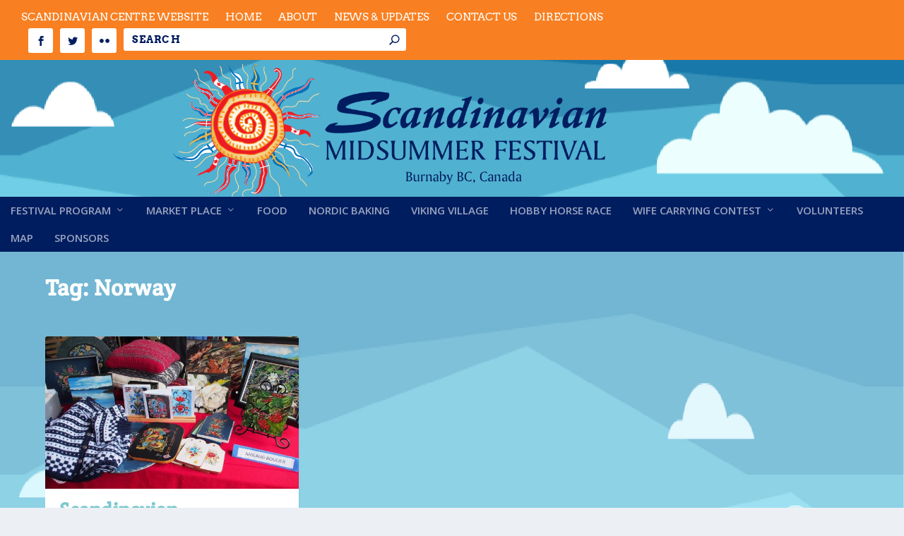

--- FILE ---
content_type: text/css
request_url: https://scandinavianmidsummerfestival.com/wp-content/themes/midsummerschildtheme/style.css?ver=4.27.5
body_size: -13
content:
/*
Theme Name: MidsummersChildTheme
Version: 1.0
Description: A child theme of Extra
Template: Extra
Author: kristiina
*/
@import url("../Extra/style.css");
/* Your awesome customization starts here */

--- FILE ---
content_type: text/css
request_url: https://scandinavianmidsummerfestival.com/wp-content/et-cache/global/et-extra-customizer-global.min.css?ver=1767820623
body_size: 2977
content:
.widget_et_recent_tweets .widget_list a,.widget_et_recent_tweets .et-extra-icon,.widget_et_recent_tweets .widget-footer .et-extra-social-icon,.widget_et_recent_tweets .widget-footer .et-extra-social-icon::before,.project-details .project-details-title,.et_filterable_portfolio .filterable_portfolio_filter a.current,.et_extra_layout .et_pb_extra_column_main .et_pb_column .module-head h1,.et_pb_extra_column .module-head h1,#portfolio_filter a.current,.woocommerce div.product div.summary .product_meta a,.woocommerce-page div.product div.summary .product_meta a,.et_pb_widget.woocommerce .product_list_widget li .amount,.et_pb_widget li a:hover,.et_pb_widget.woocommerce .product_list_widget li a:hover,.et_pb_widget.widget_et_recent_videos .widget_list .title:hover,.et_pb_widget.widget_et_recent_videos .widget_list .title.active,.woocommerce .woocommerce-info:before{color:#2385f5}.single .score-bar,.widget_et_recent_reviews .review-breakdowns .score-bar,.et_pb_extra_module .posts-list article .post-thumbnail,.et_extra_other_module .posts-list article .post-thumbnail,.et_pb_widget .widget_list_portrait,.et_pb_widget .widget_list_thumbnail,.quote-format,.link-format,.audio-format .audio-wrapper,.paginated .pagination li.active,.score-bar,.review-summary-score-box,.post-footer .rating-stars #rating-stars img.star-on,.post-footer .rating-stars #rated-stars img.star-on,.author-box-module .author-box-avatar,.timeline-menu li.active a:before,.woocommerce div.product form.cart .button,.woocommerce div.product form.cart .button.disabled,.woocommerce div.product form.cart .button.disabled:hover,.woocommerce-page div.product form.cart .button,.woocommerce-page div.product form.cart .button.disabled,.woocommerce-page div.product form.cart .button.disabled:hover,.woocommerce div.product form.cart .read-more-button,.woocommerce-page div.product form.cart .read-more-button,.woocommerce div.product form.cart .post-nav .nav-links .button,.woocommerce-page div.product form.cart .post-nav .nav-links .button,.woocommerce .woocommerce-message,.woocommerce-page .woocommerce-message{background-color:#2385f5}#et-menu>li>ul,#et-menu li>ul,#et-menu>li>ul>li>ul,.et-top-search-primary-menu-item .et-top-search,.et_pb_module,.module,.page article,.authors-page .page,#timeline-sticky-header,.et_extra_other_module,.woocommerce .woocommerce-info{border-color:#2385f5}h1,h2,h3,h4,h5,h6,h1 a,h2 a,h3 a,h4 a,h5 a,h6 a{font-size:27px}h1,h2,h3,h4,h5,h6,h1 a,h2 a,h3 a,h4 a,h5 a,h6 a{font-weight:bold;font-style:normal;text-transform:none;text-decoration:none}h1,h2,h3,h4,h5,h6,h1 a,h2 a,h3 a,h4 a,h5 a,h6 a{font-family:'Crete Round',Georgia,"Times New Roman",serif}a,a:visited,.post-content a,.et_pb_pagebuilder_layout .et_pb_blurb_container p a,.et_pb_pagebuilder_layout .et_pb_code a,.et_pb_pagebuilder_layout .et_pb_promo_description a,.et_pb_pagebuilder_layout .et_pb_newsletter_description a,.et_pb_pagebuilder_layout .et_pb_team_member_description>a,.et_pb_pagebuilder_layout .et_pb_pricing li a,.et_pb_pagebuilder_layout .et_pb_slide_content a,.et_pb_pagebuilder_layout .et_pb_tab a,.et_pb_pagebuilder_layout .et_pb_text a,.et_pb_pagebuilder_layout .et_pb_toggle_content a,.et_pb_pagebuilder_layout .et_pb_fullwidth_code a{color:#082568}body{color:rgba(0,0,0,0.9)}h1,h2,h3,h4,h5,h6,h1 a,h2 a,h3 a,h4 a,h5 a,h6 a{color:rgba(30,115,190,0.75)}#page-container{background-color:#ffffff}#et-menu li a{font-size:15px}#main-header{background-color:#ffffff}#et-menu>li>ul,#et-menu li>ul,#et-menu>li>ul>li>ul,#et-mobile-navigation nav,.et-top-search-primary-menu-item .et-top-search{background-color:#ff9123}#et-menu li>ul li a,#et-menu li.mega-menu>ul>li>a,#et-menu .sub-menu li.mega-menu-featured>a:after,#et-menu .sub-menu li.menu-item-has-children>a:after,#et-extra-mobile-menu .sub-menu li.mega-menu-featured>a:after,#et-extra-mobile-menu li a,#et-menu li.mega-menu-featured>ul li .title,#et-extra-mobile-menu li.mega-menu-featured>ul li .title,#et-menu li.mega-menu-featured>ul li .featured-post h2,#et-extra-mobile-menu li.mega-menu-featured>ul li .featured-post h2,#et-menu li.mega-menu-featured>ul li .featured-post .post-meta a,#et-extra-mobile-menu li.mega-menu-featured>ul li .featured-post .post-meta a,#et-menu li.mega-menu-featured>ul li.menu-item .recent-list .recent-post .post-content .post-meta,#et-extra-mobile-menu li.mega-menu-featured>ul li.menu-item .recent-list .recent-post .post-content .post-meta,#et-menu li.mega-menu-featured>ul li.menu-item .recent-list .recent-post .post-content .post-meta a,#et-extra-mobile-menu li.mega-menu-featured>ul li.menu-item .recent-list .recent-post .post-content .post-meta a{color:#001d60}#et-menu li>ul li a:hover,#et-extra-mobile-menu li>ul li a:hover,#et-menu li>ul li.current-menu-item a,#et-menu li>ul li.current_page_item a,#et-extra-mobile-menu li>ul li.current-menu-item a,#et-extra-mobile-menu li>ul li.current_page_item a,#et-menu li.mega-menu>ul>li>a:hover,#et-menu .sub-menu li.mega-menu-featured>a:hover:after,#et-menu .sub-menu li.menu-item-has-children>a:hover:after,#et-extra-mobile-menu .sub-menu li.mega-menu-featured>a:hover:after,#et-menu li.mega-menu-featured>ul li .featured-post .post-meta a:hover,#et-extra-mobile-menu li.mega-menu-featured>ul li .featured-post .post-meta a:hover,#et-menu li.mega-menu-featured>ul li.menu-item .recent-list .recent-post .post-content .post-meta a:hover,#et-extra-mobile-menu li.mega-menu-featured>ul li.menu-item .recent-list .recent-post .post-content .post-meta a:hover{color:#26acef}#et-secondary-menu li{font-size:15px}#et-secondary-menu li{font-family:'Arvo',Georgia,"Times New Roman",serif}#top-header{background-color:#f98022}#et-secondary-menu a,#et-secondary-menu li.menu-item-has-children>a:after{color:#ffffff}#et-trending-label,.et-trending-post a{font-weight:bold;font-style:normal;text-transform:none;text-decoration:none}#et-info .et-cart,#et-info .et-cart:before,#et-info .et-top-search .et-search-field,#et-info .et-top-search .et-search-submit:before{font-size:14.000000px}#et-info .et-extra-social-icons .et-extra-icon{font-size:18.000000px;line-height:35.000000px;width:35.000000px;height:35.000000px}#et-info .et-cart{padding:10.000000px 11.666667px}#et-info .et-top-search .et-search-field{padding:8.000000px 11.666667px}#et-info .et-top-search .et-search-field{width:140.000000px}#et-info .et-top-search .et-search-submit:before{margin-top:-7.000000px}#et-info .et-cart span,#et-info .et-top-search .et-search-field{font-family:'Arvo',Georgia,"Times New Roman",serif}#et-info .et-cart span,#et-info .et-top-search .et-search-field{font-weight:bold;font-style:normal;text-transform:uppercase;text-decoration:none}#et-info .et-top-search .et-search-field::-webkit-input-placeholder{font-weight:bold;font-style:normal;text-transform:uppercase;text-decoration:none}#et-info .et-top-search .et-search-field:-moz-placeholder{font-weight:bold;font-style:normal;text-transform:uppercase;text-decoration:none}#et-info .et-top-search .et-search-field::-moz-placeholder{font-weight:bold;font-style:normal;text-transform:uppercase;text-decoration:none}#et-info .et-top-search .et-search-field:-ms-input-placeholder{font-weight:bold;font-style:normal;text-transform:uppercase;text-decoration:none}#et-info .et-cart,#et-info .et-top-search .et-search-field,#et-info .et-extra-social-icons .et-extra-icon{background-color:#ffffff}#et-info .et-cart,#et-info .et-top-search .et-search-field,#et-info .et-top-search .et-search-submit:before,#et-info .et-extra-social-icons .et-extra-icon,#et-info .et-extra-social-icons .et-extra-icon:before{color:#001d60}.et-fixed-header #et-menu li a{font-size:15px}.et-fixed-header #main-header{background-color:#ffffff}#footer h4,#footer .et_pb_widget h4.widgettitle{font-size:29px}#footer h4,#footer .et_pb_widget h4.widgettitle{font-weight:normal;font-style:normal;text-transform:none;text-decoration:none}#footer,#footer li,#footer p,#footer a,#footer span,#footer .post-meta{line-height:1.4em}#footer .et_pb_widget,#footer div,#footer .et_pb_widget p,#footer .et_pb_widget ins,#footer .et_pb_widget span,#footer .et_pb_widget strong,#footer .widget_list li .post-meta,#footer .et_pb_widget .recentcomments .post-title,#footer .et_pb_widget .recentcomments .comment-author-link,#footer .et_pb_widget .recentcomments .author,#footer .widget_calendar td,#footer .widget_et_recent_tweets .et-extra-icon:before{color:rgba(0,0,0,0.6)}#footer .et_pb_widget a,#footer .et_pb_widget a:visited,#footer .et_pb_widget a span,#footer .et_pb_widget ul li a,#footer .et_pb_widget .widget-list li a,#footer .et_pb_widget #recentcomments li a,#footer .widget .title{color:#1e73be}#footer h4,#footer .et_pb_widget h4.widgettitle{color:#001d60}#footer-bottom{background-color:#001d60}#footer-info a{font-size:12px}#footer-nav a{font-size:12px}#footer #footer-bottom #footer-nav ul.et-extra-social-icons .et-extra-icon{font-size:25px}#footer #footer-bottom #footer-nav ul.et-extra-social-icons .et-extra-icon{line-height:25px}#footer #footer-bottom #footer-nav ul.et-extra-social-icons .et-extra-icon{height:25px}#footer #footer-bottom #footer-nav ul.et-extra-social-icons .et-extra-icon{width:25px}.et_pb_widget_area h4{font-size:30px}.et_pb_posts .et_pb_post .post-meta{font-size:10px}.et_pb_blog_grid .et_pb_post .post-meta{font-size:10px}@media only screen and (min-width:768px){#main-header .logo{height:195px;margin:0px 0}.header.left-right #et-navigation>ul>li>a{padding-bottom:90px}}@media only screen and (min-width:768px){.et-fixed-header #main-header .logo{height:96px;margin:0px 0}.et-fixed-header .header.left-right #et-navigation>ul>li>a{padding-bottom:40.5px}}.page article{border-top:0px solid;border-top-color:currentcolor;border-color:#00A8FF;margin:0 0 24px}.container{position:relative;width:90%;max-width:1280px;margin:0 auto;margin-top:-1px}.post-header{width:100%;padding:20px;-webkit-box-sizing:border-box;box-sizing:border-box;text-align:center}.page .post-wrap h1,.post-header h1{font-weight:600;font-size:2rem}.archive h1{line-height:24px;margin:0 0 -20px;color:#fff;font-size:2rem}.et_pb_image img{position:relative;display:none}.et_extra_layout .et_pb_extra_column_main .et_pb_text_0{background-color:none;display:none}.wppsac-post-slider .slick-arrow svg,.wppsac-post-carousel .slick-arrow svg{fill:#fff;height:100%;width:100%;display:none}.ags-divi-extras-module .posts-blog-feed-module .paginated_content .paginated_page[data-columns]::before{display:none!important}#footer p{font-size:18px}@media only screen and (max-width:1024px){#et-mobile-navigation::before{content:"Select Pages ----- >";color:white;display:block;position:absolute;top:17px;left:10px;font-size:16px;font-weight:600}}.show-menu-button{display:block;background:#f49053;width:40px;height:40px;-webkit-box-sizing:border-box;box-sizing:border-box;padding:11px;cursor:pointer;-webkit-user-select:none;-moz-user-select:none;-ms-user-select:none;user-select:none}.show-menu-button span:nth-child(2){margin:7px 0;margin-top:7px;margin-right:0px;margin-bottom:7px;margin-left:0px}.show-menu-button span{display:block;background:rgb(255,255,255);background-color:rgb(255,255,255);background-position-x:0%;background-position-y:0%;background-repeat:repeat;background-attachment:scroll;background-image:none;background-size:auto;background-origin:padding-box;background-clip:border-box;width:20px;height:2px;border-radius:3px;-webkit-transform-origin:center;transform-origin:center;-webkit-transition:.3s ease;transition:.3s ease}#et-navigation li li{padding:0 5px;padding-top:0px}@media all and (max-width:981px){#et-info .et-top-search .et-search-field{width:100%!important}#et-navigation li li{padding:5px 0 5px 30px}}#et-info .et-top-search .et-search-field{width:400.000000px}.wppsac-post-slider .wppsac-post-date::after{bottom:-4px;content:"";height:2px;left:0;margin:auto;position:absolute;width:50px;z-index:1;display:none}.wppsac-post-slider .wppsac-post-date,.wppsac-post-carousel .wppsac-post-date{margin-bottom:10px;position:relative;font-size:13px;display:none}#footer .et_pb_widget.widget_text .textwidget{padding:20px 30px 0px 0px}.et_pb_widget.widget_text .textwidget{line-height:1.7em}#footer .et_pb_widget input[type="password"],#footer .et_pb_widget input[type="search"],#footer .et_pb_widget input[type="text"],#footer .et_pb_widget select,#footer .et_pb_widget textarea{color:#bbbbbb;background:#0693e3}.et_pb_widget.widget_nav_menu .widgettitle{padding:0 15px;line-height:18px}#footer .et_pb_widget{background:0;-webkit-box-shadow:none;box-shadow:none;margin:0 0 0px}@media only screen and (max-width:768px){#main-header .logo{margin:25px 0 60px!important}#main-header #logo{height:100px!Important}}@media only screen and (max-width:980px){.centered .logo{margin-left:auto!important;margin-right:auto!important}}#logo{width:auto!important}#main-header .container{width:100%;max-width:100%;padding-right:0px;padding-left:0px;background:url(https://scandinavianmidsummerfestival.com/wp-content/uploads/2017/06/master-log-back-trans-1.png) 100%}.centered #et-navigation{width:100%;margin-left:0!important;margin-right:0!important;background:#001d60!important}.et_fullwidth_nav #main-header .container{padding:0!important}#et-navigation>ul>li>a{padding-bottom:12px!important}#et-menu li{padding-top:11px!important}.centered #et-navigation{display:flex!important;justify-content:center}#et-navigation>ul>li>ul{padding-top:0!important}header.header #et-navigation ul li ul li a{padding:0!important}#page-container{background-color:#c9f2fb}#main-content{padding-top:40px;background:url(https://scandinavianmidsummerfestival.com/wp-content/uploads/2017/06/background.png) 100%;background-size:cover;background-size:contain;background-repeat:no-repeat;background-position:center 0}#footer{background-image:url(https://new.scandinavianmidsummerfestival.com/wp-content/uploads/2017/06/bg-footer.gif);background-repeat:repeat-x;background-color:#b5cf20}#footer .footer-widget h4{color:#001d60;font-family:"Arvo",Georgia,Serif;font-size:x-large}@media only screen and (max-width:1024px){#et-mobile-navigation{width:100%;position:relative}#et-mobile-navigation:before{content:"Select Pages";color:white;display:block;position:absolute;top:11px;left:10px;font-size:16px}.show-menu-button{float:right;margin:10px}}